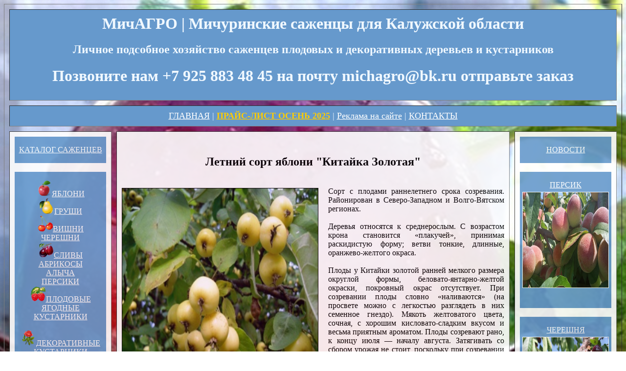

--- FILE ---
content_type: text/html; charset=utf-8
request_url: http://www.michagro.ru/Kaluga/apple/Kitaika%20Gold.html
body_size: 4434
content:
<html>

<head>

<title>Китайка Золотая мичуринские саженцы яблони сорт летний описание цена купить почтой фото отзывы весна 2025 или осень 2025 для в Калугу и Калужскую область зимостойкие</title>

<meta name="keywords" content="китайка золотая ранняя купить саженцы, яблоня золотая китайка весна 2025 или осень 2025 для в Калугу и Калужскую область, золотая китайка фото, китайка золотая ранняя весна 2025 или осень 2025 для в Калугу и Калужскую область, золотая китайка яблоня фото, яблоня золотая китайка описание, яблоня китайка золотая описание фото, яблоня китайка золотая ранняя, китайка золотая купить весна 2025 или осень 2025 для в Калугу и Калужскую область, китайка золотая ранняя фото, сорт яблони китайка золотая, золотая китайка яблоня купить весна 2025 или осень 2025 для в Калугу и Калужскую область, китайка золотая отзывы, яблоки золотая китайка весна 2025 или осень 2025 для в Калугу и Калужскую область, сорт китайка золотая ранняя, яблоня сорт китайка золотая ранняя, яблоня китайка золотая отзывы, китайка золотая саженцы, яблоня китайка золотая ранняя фото, китайка золотая ранняя купить весна 2025 или осень 2025 для в Калугу и Калужскую область, яблоня китайка золотая ранняя описание, сорт яблок китайка золотая, золотая китайка саженцы купить весна 2025 или осень 2025 для в Калугу и Калужскую область, китайка золотая описание сорта, китайка золотая ранняя отзывы, яблоня китайка золотая ранняя описание фото, яблоня золотая китайка описание сорта, китайка золотая поздняя, яблоня китайка золотая ранняя купить весна 2025 или осень 2025 для в Калугу и Калужскую область, китайка золотая ранняя посадка +и уход, яблоня китайка золотая поздняя, ранетка китайка золотая, саженцы яблони золотая китайка, яблоня китайка золотая описание фото отзывы, колоновидная яблоня китайка золотая, яблоня сорта золотая китайка фото, сорт золотая китайка фото">

<meta name="description" content="В нашем питомнике растений вы можете купить саженцы Летний сорт яблони Китайка Золотая на карликовом подвое весна 2025 или осень 2025 для в Калугу и Калужскую область. Почитать наши рекомендации и отзывы других покупателей уважаемых садоводов и дачников, посмотреть характеристики, цены весна 2025 или осень 2025 для в Калугу и Калужскую область, описание, фотографии (фото), узнать когда и на какой ярмарке саженцев весна 2025 или осень 2025 для в Калугу и Калужскую область вы можете купить у нас карликовые саженцы Летнего сорта яблони Китайка Золотая, а также оформить заказ на сайте с доставкой по почте весна 2025 или осень 2025 для в Калугу и Калужскую область или самовывоз из Мичуринска оптом и в розницу по очень низкой цене">
<meta name="yandex-verification" content="72134ff82731e8fd">

<meta http-equiv="content-type" content="text/html; charset=utf-8">
 


<style>
.rightimg {
float:left; /* ???????????? ?? ??????? ???? */
margin: 20px 20px 20px 0; /* ??????? ?????? ???????? */
}
</style>
</head>

<!-- ????? ???????? -->

<body style="background-image:url(http://www.michagro.ru/img/вишневое.jpg); background-repeat: no-repeat; background-position: top center; background-attachment: fixed">
<table width="100%" border="1" cellspacing="10" cellpadding="10">
<tr>
<td colspan="3"; style="background-color:#6699cc; color:AliceBlue"; opacity: 0.6><center><h1>МичАГРО | Мичуринские саженцы для Калужской области</h1>
</center>

<center><h2>Личное подсобное хозяйство саженцев плодовых и декоративных деревьев и кустарников</h2></center>

<center><h1> Позвоните нам +7 925 883 48 45 на почту michagro@bk.ru отправьте заказ </h1></center>


</td>
</tr>
<!-- ????? ???????? -->


<!-- ????????? -->

<tr> 
<td colspan="3"; style="background-color:#6699cc; color:AliceBlue"; opacity: 0.6><center> 
<nav style="font-size:18px"><BODY LINK="#ffffff"><BODY VLINK="#ffffff">
    <a href="http://www.michagro.ru/Kaluga/index.html">ГЛАВНАЯ</a> |  
    <a href="http://www.michagro.ru/Kaluga/price.html" style="color:ffcc00"><b>ПРАЙС-ЛИСТ ОСЕНЬ 2025</b></a> | 
    <a href="http://www.michagro.ru/Kaluga/reklama.html">Реклама на сайте</a> | 
    <a href="http://www.michagro.ru/Kaluga/contact.html">КОНТАКТЫ</a>
        
</center>
</td>
</tr>
<!-- ????????? -->


<!-- ????? ??????? -->

<tr> 

<td width="15%" valign="top"; style="background:#ffffff; opacity: 0.9"><p> 
<center>

<article style=background-color:#6699cc>

<br><center><a href="http://www.michagro.ru/Kaluga/catalog.html">КАТАЛОГ САЖЕНЦЕВ</a></center>
<br>
</article>  
<br>
<nav style=background-color:#6699cc; "font-size:24px">
<br>
<a href="http://www.michagro.ru/Kaluga/apple.html"><img src="http://www.michagro.ru/img/apple.png"alt="Выбрать саженцы яблони">ЯБЛОНИ</a> 
<br> 
<a href="http://www.michagro.ru/Kaluga/pear.html"><img src="http://www.michagro.ru/img/grusha.png"alt="Выбрать саженцы груши">ГРУШИ</a> 
<br> 
<a href="http://www.michagro.ru/Kaluga/cherry.html"><img src="http://www.michagro.ru/img/vishnya.png"alt="Выбрать саженцы вишни черешни">ВИШНИ <br> ЧЕРЕШНИ</a> 
<br> 
<a href="http://www.michagro.ru/Kaluga/plum.html"><img src="http://www.michagro.ru/img/sliva.png"alt="Выбрать саженцы сливы алыча абрикосы персики">СЛИВЫ <br> АБРИКОСЫ <br> АЛЫЧА <br> ПЕРСИКИ</a> 
<br> 
<a href="http://www.michagro.ru/Kaluga/berry.html"><img src="http://www.michagro.ru/img/yagoda.png"alt="Выбрать саженцы яблони">ПЛОДОВЫЕ ЯГОДНЫЕ КУСТАРНИКИ</a> 
<br><br> 
<a href="http://www.michagro.ru/Kaluga/decorative.html"><img src="http://www.michagro.ru/img/rose.png"alt="Выбрать саженцы сливы алыча абрикосы персики">ДЕКОРАТИВНЫЕ КУСТАРНИКИ</a><br><br></nav></center>

<br>

<article style=background-color:#6699cc>

<br><center><a href="http://www.michagro.ru/Kaluga/market.html">ТОВАРЫ ДЛЯ САДА</a></center>
<br>
</article> 

<<br>

<article style=background-color:#6699cc>
<br>
<center><a href="http://www.michagro.ru/Kaluga/plum/alesha.html">АБРИКОСЫ</a> <br> <a href="http://www.michagro.ru/Kaluga/plum/alesha.html"><img src="http://www.michagro.ru/img/десертный.jpg"alt="Выбрать яблони" border="1" width="175" height="195" hspace="5" vspace="5"/> <br> <a href="http://www.michagro.ru/Kaluga/plum/desertny.htmll"></a><br><br></center>

</article>




</center>
</td>
<!-- ????? ??????? -->

<!-- ??????? -->

<td width="70%" style="background:#ffffff; color:000000; opacity: 0.9"><center>
<table border="1" cellspacing="0" cellpadding="0" width="20" height="20" style="background:#ffffff; 
color:000000; opacity: 0.9">

<br>
<center><h2>Летний сорт яблони "Китайка Золотая" </h2></center>


<p align="justify" style="font-size:16px"><img src="http://www.michagro.ru/img/китайка%20золотая%20ранняя.jpg" border="1" width="400" height="400" class="rightimg">

<br>
Сорт с плодами раннелетнего срока созревания. Районирован в Северо-Западном и Волго-Вятском регионах.  
<br>
<br>
Деревья относятся к среднерослым. С возрастом крона становится «плакучей», принимая раскидистую форму; ветви тонкие, длинные, оранжево-желтого окраса.
<br>
<br>
Плоды у Китайки золотой ранней мелкого размера округлой формы, беловато-янтарно-желтой окраски, покровный окрас отсутствует. При созревании плоды словно «наливаются» (на просвете можно с легкостью разглядеть в них семенное гнездо). Мякоть желтоватого цвета, сочная, с хорошим кисловато-сладким вкусом и весьма приятным ароматом. Плоды созревают рано, к концу июля — началу августа. Затягивать со сбором урожая не стоит, поскольку при созревании яблоки начинают осыпаться. Хранение плодов не продолжительно. Из яблочек можно приготовить очень вкусный джем (внешне напоминает мед).
<br>
<br>
Очевидными достоинствами этой яблони являются: скороплодность, высокая устойчивость к морозам, очень ранний период созревания плодов, хороший вкус яблок. 
<br>
<br>

</p>


<!-- ??????? -->
<br>


<center>
<table border="1" cellspacing="1" cellpadding="1" width="70%" height="70"; style="background-color:#6699cc; color:AliceBlue">
<tr>
<td>
<center>
<a href="http://www.michagro.ru/Kaluga/price.html" style="color:#ffffff"><b>ПРАЙС-ЛИСТ ОСЕНЬ 2025</b></a> 
</center>
</td>
</tr>

</table>
</center>

 

<br><br><br>

<center>



<center>

<a href="http://www.michagro.ru/Kaluga/apple/Spartan.html"><img src="http://www.michagro.ru/img/Spartan.jpg" alt="Спартан" border="3" width="200" height="200" hspace="5" vspace="5"/></a>

<a href="http://www.michagro.ru/Kaluga/apple/lobo.html"><img src="http://www.michagro.ru/img/lobo.jpg" alt="Лобо" border="3" width="200" height="200" hspace="5" vspace="5"/></a>

<a href="http://www.michagro.ru/Kaluga/apple/Antonovka%20ordinary.html"><img src="http://www.michagro.ru/img/antonovka.jpg" alt="Антоновка" border="3" width="200" height="200" hspace="5" vspace="5"/></a>

<a href="http://www.michagro.ru/Kaluga/apple/An%20asterisk.html"><img src="http://www.michagro.ru/img/asterisk.jpg"alt="Звёздочка" border="3" width="200" height="200" hspace="5" vspace="5"/></a>

<a href="http://www.michagro.ru/Kaluga/apple/Cherry.html"><img src="http://www.michagro.ru/img/Cherry.jpg" alt="Вишнёвое" border="3" width="200" height="200" hspace="5" vspace="5"/></a>

<a href="http://www.michagro.ru/Kaluga/apple/The%20March.html"><img src="http://www.michagro.ru/img/the%20March.jpg" alt="Мартовское" border="3" width="200" height="200" hspace="5" vspace="5"/></a>

<a href="http://www.michagro.ru/Kaluga/apple/hero.html"><img src="http://www.michagro.ru/img/hero.jpg" alt="Богатырь" border="3" width="200" height="200" hspace="5" vspace="5"/></a>

<a href="http://www.michagro.ru/Kaluga/apple/Shtreyfling.html"><img src="http://www.michagro.ru/img/shtreyfling.jpg" alt="Штрейфлинг" border="3" width="200" height="200" hspace="5" vspace="5"/></a>

<a href="http://www.michagro.ru/Kaluga/apple/cinnamon%20striped.html"><img src="http://www.michagro.ru/img/cinnamon%20striped.jpg" alt="Коричное полосатое" border="3" width="200" height="200" hspace="5" vspace="5"/></a>

<a href="http://www.michagro.ru/Kaluga/apple/Mantet.html"><img src="http://www.michagro.ru/img/Mantet.jpg" alt="Мантет" border="3" width="200" height="200" hspace="5" vspace="5"/></a>

<a href="http://www.michagro.ru/Kaluga/apple/Melba.html"><img src="http://www.michagro.ru/img/Melba.jpg" alt="Мельба" border="3" width="200" height="200" hspace="5" vspace="5"/></a>

<a href="http://www.michagro.ru/Kaluga/apple/Grushevka%20Moscow.html"><img src="http://www.michagro.ru/img/Grushevka%20Moscow.jpg" alt="Грушевка Московская" border="3" width="200" height="200" hspace="5" vspace="5"/></a>

<a href="http://www.michagro.ru/Kaluga/apple/Kitaika%20Gold.html"><img src="http://www.michagro.ru/img/Kitaika%20golden%20early.jpg" alt="Китайка Золотая" border="3" width="200" height="200" hspace="5" vspace="5"/></a>

<a href="http://www.michagro.ru/Kaluga/apple/Welsy.html"><img src="http://www.michagro.ru/img/Welsy.jpg" alt="Уэлси" border="3" width="200" height="200" hspace="5" vspace="5"/></a>

<a href="http://www.michagro.ru/Kaluga/apple/rock.html"><img src="http://www.michagro.ru/img/rock.jpg"alt="Скала" border="3" width="200" height="200" hspace="5" vspace="5"/></a>

<a href="http://www.michagro.ru/Kaluga/apple/Spartacus.html"><img src="http://www.michagro.ru/img/Spartacus.jpg" alt="Спартак" border="3" width="200" height="200" hspace="5" vspace="5"/></a>

<a href="http://www.michagro.ru/Kaluga/apple/Zhigulevskoye.html"><img src="http://www.michagro.ru/img/Zhiguli.jpg" alt="Жигулёвское" border="3" width="200" height="200" hspace="5" vspace="5"/></a>


</center><!-- ?????? ??????? -->

<td width="15%" valign="top"; style="background:#ffffff; opacity: 0.9"><p><center>

<article style=background-color:#6699cc>

<br><center><a href="http://www.michagro.ru/Kaluga/new.html">НОВОСТИ</a></center>
<br>
</article>  





<br>
<center>

<article style=background-color:#6699cc>
<br>
<center><a href="http://www.michagro.ru/Kaluga/plum/persik.html">ПЕРСИК</a> <br> <a href="http://www.michagro.ru/Kaluga/plum/persik.html"><img src="http://www.michagro.ru/img/persik.jpg"alt="Выбрать персик" border="1" width="175" height="195" hspace="5" vspace="5"/> <br> <a href="http://www.michagro.ru/Kaluga/plum/persik.html"></a><br><br></center>

</article>  

<br>

<article style=background-color:#6699cc>
<br>
<center><a href="http://www.michagro.ru/Kaluga/cherry/iput.html">ЧЕРЕШНЯ</a> <br> <a href="http://www.michagro.ru/Kaluga/cherry/iput.html"><img src="http://www.michagro.ru/img/Валерий%20Чкалов.jpg"alt="Выбрать черешня" border="1" width="175" height="195" hspace="5" vspace="5"/> <br> <a href="http://www.michagro.ru/Kaluga/cherry/iput.html"></a><br><br></center>

</article>  

  

</center>
</td>

</td>
</tr>
<!-- ?????? ??????? -->

<!-- ????? -->

<tr> 
<td colspan="3"; style="background-color:#6699cc; color:AliceBlue"; opacity: 0.6>

<!-- Yandex.Metrika informer -->
<a href="https://metrika.yandex.ru/stat/?id=97091893&amp;from=informer"
target="_blank" rel="nofollow"><img src="https://informer.yandex.ru/informer/97091893/1_1_FFFFFFFF_EFEFEFFF_0_uniques"
style="width:80px; height:15px; border:0;" alt="Яндекс.Метрика" title="Яндекс.Метрика: данные за сегодня (уникальные посетители)" class="ym-advanced-informer" data-cid="97091893" data-lang="ru" /></a>
<!-- /Yandex.Metrika informer -->

<!-- Yandex.Metrika counter -->
<script type="text/javascript" >
   (function(m,e,t,r,i,k,a){m[i]=m[i]||function(){(m[i].a=m[i].a||[]).push(arguments)};
   m[i].l=1*new Date();
   for (var j = 0; j < document.scripts.length; j++) {if (document.scripts[j].src === r) { return; }}
   k=e.createElement(t),a=e.getElementsByTagName(t)[0],k.async=1,k.src=r,a.parentNode.insertBefore(k,a)})
   (window, document, "script", "https://mc.yandex.ru/metrika/tag.js", "ym");

   ym(97091893, "init", {
        clickmap:true,
        trackLinks:true,
        accurateTrackBounce:true,
        webvisor:true
   });
</script>
<noscript><div><img src="https://mc.yandex.ru/watch/97091893" style="position:absolute; left:-9999px;" alt="" /></div></noscript>
<!-- /Yandex.Metrika counter --> 






</td>
</tr>
</table>
<!-- ????? -->






</body>

</html>